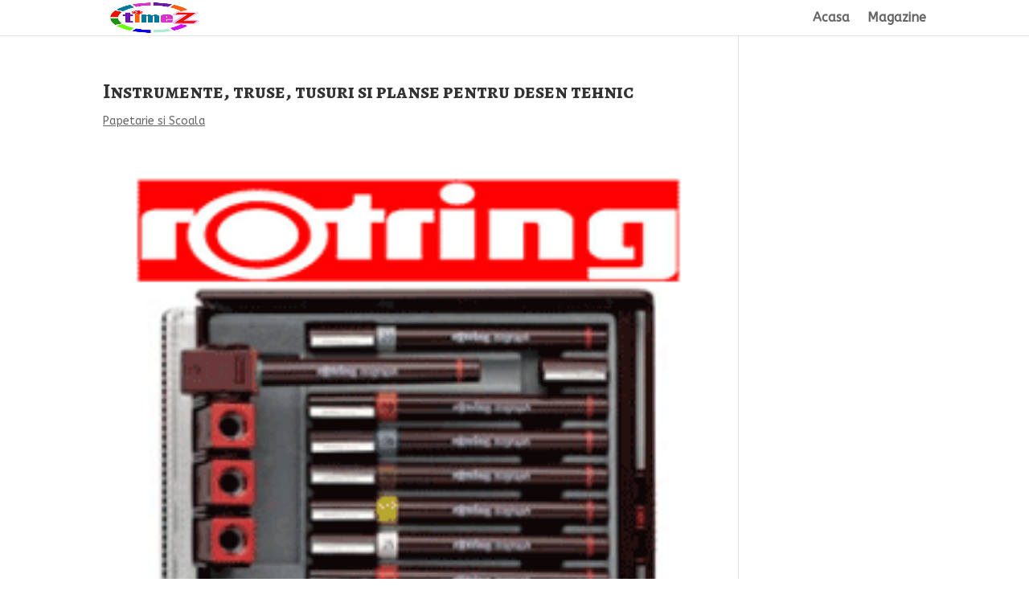

--- FILE ---
content_type: text/html; charset=UTF-8
request_url: https://timez.ro/instrumente-truse-tusuri-si-planse-pentru-desen-tehnic/
body_size: 11422
content:
<!DOCTYPE html><html dir="ltr" lang="ro-RO" prefix="og: https://ogp.me/ns#"><head><meta charset="UTF-8" /><link rel="preconnect" href="https://fonts.gstatic.com/" crossorigin /><meta http-equiv="X-UA-Compatible" content="IE=edge"><link rel="pingback" href="https://timez.ro/xmlrpc.php" /><title>Instrumente, truse, tusuri si planse pentru desen tehnic | TimeZ.ro</title><meta name="description" content="Pentru cei ce cauta diverse instrumente, truse sau chiar planse pentru desenul tehnic, depozitul de papetarie va propune o gama variata, profesionala si de calitate de unelte cu care veti putea transpune pe hartie gandurile dvs. ingineresti. Instrumente pentru desen tehnic recomandate pentru arhitecti, designeri, graficieni sau studenti." /><meta name="robots" content="max-image-preview:large" /><meta name="author" content="Shopping-Time"/><link rel="canonical" href="https://timez.ro/instrumente-truse-tusuri-si-planse-pentru-desen-tehnic/" /><meta name="generator" content="All in One SEO (AIOSEO) 4.9.3" /><meta property="og:locale" content="ro_RO" /><meta property="og:site_name" content="TimeZ.ro | Review-uri si Pareri relevante." /><meta property="og:type" content="article" /><meta property="og:title" content="Instrumente, truse, tusuri si planse pentru desen tehnic | TimeZ.ro" /><meta property="og:description" content="Pentru cei ce cauta diverse instrumente, truse sau chiar planse pentru desenul tehnic, depozitul de papetarie va propune o gama variata, profesionala si de calitate de unelte cu care veti putea transpune pe hartie gandurile dvs. ingineresti. Instrumente pentru desen tehnic recomandate pentru arhitecti, designeri, graficieni sau studenti." /><meta property="og:url" content="https://timez.ro/instrumente-truse-tusuri-si-planse-pentru-desen-tehnic/" /><meta property="article:published_time" content="2014-03-20T19:52:33+00:00" /><meta property="article:modified_time" content="2014-08-08T06:20:09+00:00" /><meta name="twitter:card" content="summary" /><meta name="twitter:title" content="Instrumente, truse, tusuri si planse pentru desen tehnic | TimeZ.ro" /><meta name="twitter:description" content="Pentru cei ce cauta diverse instrumente, truse sau chiar planse pentru desenul tehnic, depozitul de papetarie va propune o gama variata, profesionala si de calitate de unelte cu care veti putea transpune pe hartie gandurile dvs. ingineresti. Instrumente pentru desen tehnic recomandate pentru arhitecti, designeri, graficieni sau studenti." /> <script type="text/javascript" id="google_gtagjs-js-consent-mode-data-layer" src="[data-uri]" defer></script> <link rel='dns-prefetch' href='//www.googletagmanager.com' /><link rel='dns-prefetch' href='//fonts.googleapis.com' /><link rel='dns-prefetch' href='//pagead2.googlesyndication.com' /><link rel="alternate" type="application/rss+xml" title="TimeZ.ro &raquo; Flux" href="https://timez.ro/feed/" /><link rel="alternate" type="application/rss+xml" title="TimeZ.ro &raquo; Flux comentarii" href="https://timez.ro/comments/feed/" /><link rel="alternate" type="application/rss+xml" title="Flux comentarii TimeZ.ro &raquo; Instrumente, truse, tusuri si planse pentru desen tehnic" href="https://timez.ro/instrumente-truse-tusuri-si-planse-pentru-desen-tehnic/feed/" /><link rel="alternate" title="oEmbed (JSON)" type="application/json+oembed" href="https://timez.ro/wp-json/oembed/1.0/embed?url=https%3A%2F%2Ftimez.ro%2Finstrumente-truse-tusuri-si-planse-pentru-desen-tehnic%2F" /><link rel="alternate" title="oEmbed (XML)" type="text/xml+oembed" href="https://timez.ro/wp-json/oembed/1.0/embed?url=https%3A%2F%2Ftimez.ro%2Finstrumente-truse-tusuri-si-planse-pentru-desen-tehnic%2F&#038;format=xml" /><meta content="Divi v.4.9.3" name="generator"/> <script src="[data-uri]" defer></script><script data-optimized="1" src="https://timez.ro/wp-content/plugins/litespeed-cache/assets/js/webfontloader.min.js" defer></script><link data-optimized="2" rel="stylesheet" href="https://timez.ro/wp-content/litespeed/css/c8a7fe81360ab75c248cf0e9145720a7.css?ver=5c9a1" /> <script type="text/javascript" src="https://timez.ro/wp-includes/js/jquery/jquery.min.js" id="jquery-core-js"></script> 
 <script type="text/javascript" src="https://www.googletagmanager.com/gtag/js?id=GT-5DDGMP4" id="google_gtagjs-js" defer data-deferred="1"></script> <script type="text/javascript" id="google_gtagjs-js-after" src="[data-uri]" defer></script> <link rel="https://api.w.org/" href="https://timez.ro/wp-json/" /><link rel="alternate" title="JSON" type="application/json" href="https://timez.ro/wp-json/wp/v2/posts/46497" /><meta name="generator" content="Site Kit by Google 1.171.0" /><link rel="alternate" type="text/html" media="only screen and (max-width: 640px)" href="https://timez.ro/instrumente-truse-tusuri-si-planse-pentru-desen-tehnic/?amp=1"><meta name="viewport" content="width=device-width, initial-scale=1.0, maximum-scale=1.0, user-scalable=0" /><link rel="preload" href="https://timez.ro/wp-content/themes/Divi%201221/core/admin/fonts/modules.ttf" as="font" crossorigin="anonymous"><meta name="google-adsense-platform-account" content="ca-host-pub-2644536267352236"><meta name="google-adsense-platform-domain" content="sitekit.withgoogle.com"><link rel="amphtml" href="https://timez.ro/instrumente-truse-tusuri-si-planse-pentru-desen-tehnic/?amp=1">
 <script type="text/javascript" async="async" src="https://pagead2.googlesyndication.com/pagead/js/adsbygoogle.js?client=ca-pub-9552777959201543&amp;host=ca-host-pub-2644536267352236" crossorigin="anonymous"></script>  <script async src="https://pagead2.googlesyndication.com/pagead/js/adsbygoogle.js?client=ca-pub-9552777959201543" crossorigin="anonymous"></script><link rel="icon" href="https://timez.ro/wp-content/uploads/2015/01/TimeZ-Logo.png" sizes="32x32" /><link rel="icon" href="https://timez.ro/wp-content/uploads/2015/01/TimeZ-Logo.png" sizes="192x192" /><link rel="apple-touch-icon" href="https://timez.ro/wp-content/uploads/2015/01/TimeZ-Logo.png" /><meta name="msapplication-TileImage" content="https://timez.ro/wp-content/uploads/2015/01/TimeZ-Logo.png" /></head><body data-rsssl=1 class="wp-singular post-template-default single single-post postid-46497 single-format-standard wp-theme-Divi1221 et_pb_button_helper_class et_non_fixed_nav et_hide_nav et_primary_nav_dropdown_animation_expand et_secondary_nav_dropdown_animation_fade et_header_style_left et_pb_footer_columns4 et_cover_background et_pb_gutter osx et_pb_gutters2 et_smooth_scroll et_right_sidebar et_divi_theme et-db et_minified_js et_minified_css"><div id="page-container"><header id="main-header" data-height-onload="30"><div class="container clearfix et_menu_container"><div class="logo_container">
<span class="logo_helper"></span>
<a href="https://timez.ro/">
<img data-lazyloaded="1" data-placeholder-resp="120x120" src="[data-uri]" width="120" height="120" data-src="https://timez.ro/wp-content/uploads/2015/01/TimeZ-Logo.png" alt="TimeZ.ro" id="logo" data-height-percentage="100" />
</a></div><div id="et-top-navigation" data-height="30" data-fixed-height="40"><nav id="top-menu-nav"><ul id="top-menu" class="nav et_disable_top_tier"><li id="menu-item-73424" class="menu-item menu-item-type-custom menu-item-object-custom menu-item-home menu-item-73424"><a href="https://timez.ro/">Acasa</a></li><li id="menu-item-73423" class="menu-item menu-item-type-post_type menu-item-object-page menu-item-73423"><a href="https://timez.ro/director-magazine-online/">Magazine</a></li></ul></nav><div id="et_mobile_nav_menu"><div class="mobile_nav closed">
<span class="select_page">Selectează o Pagină</span>
<span class="mobile_menu_bar mobile_menu_bar_toggle"></span></div></div></div></div><div class="et_search_outer"><div class="container et_search_form_container"><form role="search" method="get" class="et-search-form" action="https://timez.ro/">
<input type="search" class="et-search-field" placeholder="Caută &hellip;" value="" name="s" title="Caută după:" /></form>
<span class="et_close_search_field"></span></div></div></header><div id="et-main-area"><div id="main-content"><div class="container"><div id="content-area" class="clearfix"><div id="left-area"><article id="post-46497" class="et_pb_post post-46497 post type-post status-publish format-standard has-post-thumbnail hentry category-papetarie tag-desen-tehnic tag-herlitz tag-papetarie-si-scoala tag-rotring"><div class="et_post_meta_wrapper"><h1 class="entry-title">Instrumente, truse, tusuri si planse pentru desen tehnic</h1><p class="post-meta"><a href="https://timez.ro/category/papetarie/" rel="category tag">Papetarie si Scoala</a></p><img data-lazyloaded="1" data-placeholder-resp="1080x675" src="[data-uri]" data-src="https://timez.ro/wp-content/uploads/2014/03/Trusa-pentru-desen-tehnic-rotring-isograph-profesionala-8-tocuri-set-pret-ieftin.png" alt="Trusa desen tehnic Rotring Isograph" class="" width="1080" height="675" /></div><div class="entry-content"><p style="text-align: justify;">Pentru cei ce cauta diverse instrumente, truse sau chiar planse pentru desenul tehnic, <strong><a title="Instrumente, planse si truse de desen tehnic" href="http://event.2parale.ro/events/click?ad_type=quicklink&amp;aff_code=ae92fb2ce&amp;unique=f8a99eac2&amp;redirect_to=http%253A%252F%252Fwww.dpap.ro%252Finstrumente%252Fdesen-tehnic-si-rigle.html%253Flimit%253D45" target="_blank">depozitul de papetarie</a></strong> va propune o gama variata, profesionala si de calitate de unelte cu care veti putea transpune pe hartie gandurile dvs. ingineresti. Instrumente pentru desen tehnic recomandate pentru arhitecti, designeri, graficieni sau studenti.</p><p style="text-align: center;">Trusa <strong>compas pentru desen tehnic</strong> de 5 piese de la Herlitz, conţine: compas metalic, rezerve mine creion, braţ de extensie, compas metalic cu trasor, vârf metalic, în cutie suspendabilă.<span id="more-46497"></span></p><div id="attachment_46499" style="width: 260px" class="wp-caption aligncenter"><a title="Trusa desen tehnic compas Herlitz" href="http://event.2parale.ro/events/click?ad_type=product_store&amp;aff_code=ae92fb2ce&amp;campaign_unique=f8a99eac2&amp;unique=a3e240351" target="_blank"><img data-lazyloaded="1" data-placeholder-resp="250x250" src="[data-uri]" fetchpriority="high" decoding="async" aria-describedby="caption-attachment-46499" class="size-full wp-image-46499 " title="Trusa desen tehnic compas Herlitz" data-src="https://timez.ro/wp-content/uploads/2014/03/trusa-compas-herlitz-5-piese-profesionale-desen-tehnic.png" alt="Trusa desen tehnic compas Herlitz" width="250" height="250" data-srcset="https://timez.ro/wp-content/uploads/2014/03/trusa-compas-herlitz-5-piese-profesionale-desen-tehnic.png 250w, https://timez.ro/wp-content/uploads/2014/03/trusa-compas-herlitz-5-piese-profesionale-desen-tehnic-150x150.png 150w" data-sizes="(max-width: 250px) 100vw, 250px" /></a><p id="caption-attachment-46499" class="wp-caption-text"><a title="Trusa desen tehnic compas Herlitz" href="http://event.2parale.ro/events/click?ad_type=product_store&amp;aff_code=ae92fb2ce&amp;campaign_unique=f8a99eac2&amp;unique=a3e240351" target="_blank">Trusa desen tehnic compas Herlitz</a></p></div><p>&nbsp;</p><p style="text-align: center;">Trusa <strong>compas pentru desen tehnic</strong> de 7 piese de la Herlitz. Conţine: compas metalic, compas cerc, rezeve mine creion, braţ de extensie, compas metalic cu trasor, vârf metalic.</p><div id="attachment_46500" style="width: 260px" class="wp-caption aligncenter"><a title="Trusa desen tehnic compas, 7 piese Herlitz" href="http://event.2parale.ro/events/click?ad_type=product_store&amp;aff_code=ae92fb2ce&amp;campaign_unique=f8a99eac2&amp;unique=4c6b8f27e" target="_blank"><img data-lazyloaded="1" data-placeholder-resp="250x250" src="[data-uri]" decoding="async" aria-describedby="caption-attachment-46500" class=" wp-image-46500  " title="Trusa desen tehnic compas, 7 piese Herlitz" data-src="https://timez.ro/wp-content/uploads/2014/03/trusa-compas-herlitz-7-piese-profesionale-pentru-desen-tehnic.png" alt="Trusa desen tehnic compas, 7 piese Herlitz" width="250" height="250" data-srcset="https://timez.ro/wp-content/uploads/2014/03/trusa-compas-herlitz-7-piese-profesionale-pentru-desen-tehnic.png 260w, https://timez.ro/wp-content/uploads/2014/03/trusa-compas-herlitz-7-piese-profesionale-pentru-desen-tehnic-150x150.png 150w" data-sizes="(max-width: 250px) 100vw, 250px" /></a><p id="caption-attachment-46500" class="wp-caption-text"><a title="Trusa desen tehnic compas, 7 piese Herlitz" href="http://event.2parale.ro/events/click?ad_type=product_store&amp;aff_code=ae92fb2ce&amp;campaign_unique=f8a99eac2&amp;unique=4c6b8f27e" target="_blank">Trusa desen tehnic compas, 7 piese Herlitz</a></p></div><p>&nbsp;</p><p style="text-align: center;">Trusa <strong>compas pentru desen tehnic</strong> de 9 piese de la Herlitz. Contine: Compas Herlitz, compas cu acţiune dublă, separatoare, braţ de extensie, braţ pentru trasare, în cutie suspendabilă.</p><div id="attachment_46501" style="width: 260px" class="wp-caption aligncenter"><a title="Trusă compas desen tehnic de 9 piese Herlitz" href="http://event.2parale.ro/events/click?ad_type=product_store&amp;aff_code=ae92fb2ce&amp;campaign_unique=f8a99eac2&amp;unique=dd975c02a" target="_blank"><img data-lazyloaded="1" data-placeholder-resp="250x250" src="[data-uri]" decoding="async" aria-describedby="caption-attachment-46501" class="size-full wp-image-46501 " title="Trusă compas desen tehnic de 9 piese Herlitz" data-src="https://timez.ro/wp-content/uploads/2014/03/trusa-compas-herlitz-9-piese-profesionale-pentru-desen-tehnic.png" alt="Trusă compas desen tehnic de 9 piese Herlitz" width="250" height="250" data-srcset="https://timez.ro/wp-content/uploads/2014/03/trusa-compas-herlitz-9-piese-profesionale-pentru-desen-tehnic.png 250w, https://timez.ro/wp-content/uploads/2014/03/trusa-compas-herlitz-9-piese-profesionale-pentru-desen-tehnic-150x150.png 150w" data-sizes="(max-width: 250px) 100vw, 250px" /></a><p id="caption-attachment-46501" class="wp-caption-text"><a title="Trusă compas desen tehnic 9 piese Herlitz" href="http://event.2parale.ro/events/click?ad_type=product_store&amp;aff_code=ae92fb2ce&amp;campaign_unique=f8a99eac2&amp;unique=dd975c02a" target="_blank">Trusă compas desen tehnic 9 piese Herlitz</a></p></div><p>&nbsp;</p><p style="text-align: center;"><strong>Trusa desen tehnic Rotring Isograph</strong>, 3 tocuri/set, (0.20mm, 0.30mm, 0.50mm). Setul mai include 1 creion mecanic (0.5mm), 1 set de mine pt. creion, 1 radiera, 1 adaptor pt. compas, 1 tus negru (23ml). Set desen tehnic Rotring Isograph recomandat pentru: arhitecti, designeri, graficieni, studenti.</p><div class="quads-location quads-ad1" id="quads-ad1" style="float:none;margin:0px 0 0px 0;text-align:center;"></div><div id="attachment_46503" style="width: 260px" class="wp-caption aligncenter"><a title="Trusa pentru desen tehnic Rotring Isograph" href="http://event.2parale.ro/events/click?ad_type=product_store&amp;aff_code=ae92fb2ce&amp;campaign_unique=f8a99eac2&amp;unique=696903b27" target="_blank"><img data-lazyloaded="1" data-placeholder-resp="250x250" src="[data-uri]" decoding="async" aria-describedby="caption-attachment-46503" class="size-full wp-image-46503 " title="Trusa pentru desen tehnic Rotring Isograph" data-src="https://timez.ro/wp-content/uploads/2014/03/Trusa-pentru-desen-tehnic-rotring-isograph-profesionala-3-tocuri.png" alt="Trusa pentru desen tehnic Rotring Isograph" width="250" height="250" data-srcset="https://timez.ro/wp-content/uploads/2014/03/Trusa-pentru-desen-tehnic-rotring-isograph-profesionala-3-tocuri.png 250w, https://timez.ro/wp-content/uploads/2014/03/Trusa-pentru-desen-tehnic-rotring-isograph-profesionala-3-tocuri-150x150.png 150w" data-sizes="(max-width: 250px) 100vw, 250px" /></a><p id="caption-attachment-46503" class="wp-caption-text"><a title="Trusa pentru desen tehnic Rotring Isograph" href="http://event.2parale.ro/events/click?ad_type=product_store&amp;aff_code=ae92fb2ce&amp;campaign_unique=f8a99eac2&amp;unique=696903b27" target="_blank">Trusa pentru desen tehnic Rotring Isograph</a></p></div><p>&nbsp;</p><p style="text-align: center;"><strong>Trusa desen tehnic Rotring Isograph</strong>, 8 tocuri/set, (0.18mm, 0.25mm, 0.35mm, 0.5mm, 0.7mm, 1.0mm, 1.4mm, 2.0mm). Setul mai include 1 adaptor pt. compas, 1 suport mobil pt. tocuri, 1 tus negru (23ml). Recomandat pt.: arhitecti, designeri, graficieni, studenti.</p><div id="attachment_46504" style="width: 260px" class="wp-caption aligncenter"><a title="Trusa desen tehnic Rotring Isograph" href="http://event.2parale.ro/events/click?ad_type=product_store&amp;aff_code=ae92fb2ce&amp;campaign_unique=f8a99eac2&amp;unique=059455bb4" target="_blank"><img data-lazyloaded="1" data-placeholder-resp="250x250" src="[data-uri]" decoding="async" aria-describedby="caption-attachment-46504" class="size-full wp-image-46504 " title="Trusa desen tehnic Rotring Isograph" data-src="https://timez.ro/wp-content/uploads/2014/03/Trusa-pentru-desen-tehnic-rotring-isograph-profesionala-8-tocuri-set-pret-ieftin.png" alt="Trusa desen tehnic Rotring Isograph" width="250" height="250" data-srcset="https://timez.ro/wp-content/uploads/2014/03/Trusa-pentru-desen-tehnic-rotring-isograph-profesionala-8-tocuri-set-pret-ieftin.png 250w, https://timez.ro/wp-content/uploads/2014/03/Trusa-pentru-desen-tehnic-rotring-isograph-profesionala-8-tocuri-set-pret-ieftin-150x150.png 150w" data-sizes="(max-width: 250px) 100vw, 250px" /></a><p id="caption-attachment-46504" class="wp-caption-text"><a title="Trusa set 8 desen tehnic Rotring Isograph" href="http://event.2parale.ro/events/click?ad_type=product_store&amp;aff_code=ae92fb2ce&amp;campaign_unique=f8a99eac2&amp;unique=059455bb4" target="_blank">Trusa set 8 desen tehnic Rotring Isograph</a></p></div><p>&nbsp;</p><p style="text-align: center;"><strong>Plansa de birou pentru desen tehnic</strong>, marime A3,<strong> Staedtler Mars</strong> cu brat mobil cu rigla dubla. Plansa prezinta un sistem de blocare pentru o pozitionare exacta pe sina, o sina dubla pt. o utilizare cat mai facila a bratului mobil, indicator color ce indica daca bratul este blocat sau nu. Plansa A3 pentru desen tehnic este realizata din plastic foarte rezistent, prevazut cu sistem anti-alunecare.</p><div id="attachment_46505" style="width: 260px" class="wp-caption aligncenter"><a title="Plansa desen tehnic A3 Staedtler Mars" href="http://event.2parale.ro/events/click?ad_type=product_store&amp;aff_code=ae92fb2ce&amp;campaign_unique=f8a99eac2&amp;unique=fbdacd392" target="_blank"><img data-lazyloaded="1" data-placeholder-resp="250x250" src="[data-uri]" decoding="async" aria-describedby="caption-attachment-46505" class="size-full wp-image-46505 " title="Plansa desen tehnic A3 Staedtler Mars" data-src="https://timez.ro/wp-content/uploads/2014/03/plansa-desen-tehnic-a3-staedtler-mars-de-birou.png" alt="Plansa desen tehnic A3 Staedtler Mars" width="250" height="250" data-srcset="https://timez.ro/wp-content/uploads/2014/03/plansa-desen-tehnic-a3-staedtler-mars-de-birou.png 250w, https://timez.ro/wp-content/uploads/2014/03/plansa-desen-tehnic-a3-staedtler-mars-de-birou-150x150.png 150w" data-sizes="(max-width: 250px) 100vw, 250px" /></a><p id="caption-attachment-46505" class="wp-caption-text"><a title="Plansa desen tehnic A3 Staedtler Mars" href="http://event.2parale.ro/events/click?ad_type=product_store&amp;aff_code=ae92fb2ce&amp;campaign_unique=f8a99eac2&amp;unique=fbdacd392" target="_blank">Plansa desen tehnic A3 Staedtler Mars</a></p></div><p>&nbsp;</p><p style="text-align: center;"><strong>Variometru pentru plansa de desen tehnic,</strong> STAEDTLER Mars, foarte usor de utilizat cu buton &#8221;Stop and go&#8221; pentru stabilirea unghiului dorit. Prezinta 2 rigle transparente inscriptionate pe ambele parti si stabilire automata la intervale de 15°.</p><div id="attachment_46507" style="width: 260px" class="wp-caption aligncenter"><a title="Variometru plansa desen tehnic, STAEDTLER" href="http://event.2parale.ro/events/click?ad_type=product_store&amp;aff_code=ae92fb2ce&amp;campaign_unique=f8a99eac2&amp;unique=c5a61e74a" target="_blank"><img data-lazyloaded="1" data-placeholder-resp="250x250" src="[data-uri]" decoding="async" aria-describedby="caption-attachment-46507" class="size-full wp-image-46507 " title="Variometru plansa desen tehnic, STAEDTLER" data-src="https://timez.ro/wp-content/uploads/2014/03/Variometru-plansa-desen-tehnic-STAEDTLER.png" alt="Variometru plansa desen tehnic, STAEDTLER" width="250" height="250" data-srcset="https://timez.ro/wp-content/uploads/2014/03/Variometru-plansa-desen-tehnic-STAEDTLER.png 250w, https://timez.ro/wp-content/uploads/2014/03/Variometru-plansa-desen-tehnic-STAEDTLER-150x150.png 150w" data-sizes="(max-width: 250px) 100vw, 250px" /></a><p id="caption-attachment-46507" class="wp-caption-text"><a title="Variometru plansa desen tehnic Staedtler" href="http://event.2parale.ro/events/click?ad_type=product_store&amp;aff_code=ae92fb2ce&amp;campaign_unique=f8a99eac2&amp;unique=c5a61e74a" target="_blank">Variometru plansa desen tehnic Staedtler</a></p></div><p>&nbsp;</p><p style="text-align: justify;">Vei regasi la <strong><a title="Instrumente, planse si truse de desen tehnic" href="http://event.2parale.ro/events/click?ad_type=quicklink&amp;aff_code=ae92fb2ce&amp;unique=f8a99eac2&amp;redirect_to=http%253A%252F%252Fwww.dpap.ro%252Finstrumente%252Fdesen-tehnic-si-rigle.html%253Flimit%253D45" target="_blank">depozitul de papetarie</a> </strong>si tusuri Rotring pentru trasarea desenelor tehnice, de culoare neagra sau colorate,  trasarea desenelor in duplicat, elaborarea desenelor executate in tente, trasarea umbrelor in desenul arhitectual, tusuri colorate pentru diagrame, a grafice, a schemelor etc</div><div class="et_post_meta_wrapper"><p class="has-text-align-center has-background" style="background-color:#f8cbf357"><strong>Discount-uri serioase la electronice si electrocasnice.</strong> <strong><a href="https://l.profitshare.ro/l/12319685" target="_blank" rel="noopener nofollow" title="OFERTA RESIGILATE">RESIGILATE</a></strong>!</p></div></article></div><div id="sidebar"><div id="block-4" class="et_pb_widget widget_block"></div></div></div></div></div><span class="et_pb_scroll_top et-pb-icon"></span><footer id="main-footer"><div id="footer-bottom"><div class="container clearfix"></div></div></footer></div></div>  <script type="speculationrules">{"prefetch":[{"source":"document","where":{"and":[{"href_matches":"/*"},{"not":{"href_matches":["/wp-*.php","/wp-admin/*","/wp-content/uploads/*","/wp-content/*","/wp-content/plugins/*","/wp-content/themes/Divi%201221/*","/*\\?(.+)"]}},{"not":{"selector_matches":"a[rel~=\"nofollow\"]"}},{"not":{"selector_matches":".no-prefetch, .no-prefetch a"}}]},"eagerness":"conservative"}]}</script> <script type="application/ld+json" class="saswp-schema-markup-output">[{
    "@context": "https://schema.org/",
    "@type": "Product",
    "@id": "https://timez.ro/instrumente-truse-tusuri-si-planse-pentru-desen-tehnic/#Product",
    "aggregateRating": {
        "@type": "AggregateRating",
        "reviewCount": 1,
        "ratingValue": 5
    },
    "review": [
        {
            "@type": "Review",
            "author": {
                "@type": "Person",
                "name": "TimeZ"
            },
            "datePublished": "",
            "description": "",
            "reviewRating": {
                "@type": "Rating",
                "bestRating": 5,
                "ratingValue": "5",
                "worstRating": 1
            }
        }
    ],
    "name": "Instrumente, truse, tusuri si planse pentru desen tehnic",
    "description": "Pentru cei ce cauta diverse instrumente, truse sau chiar planse pentru desenul tehnic, depozitul de papetarie va propune o gama variata, profesionala si de calitate de unelte cu care veti putea transpune pe hartie gandurile dvs. ingineresti. Instrumente pentru desen tehnic recomandate pentru arhitecti, designeri, graficieni sau studenti.",
    "image": {
        "@type": "ImageObject",
        "url": "https://timez.ro/wp-content/uploads/2014/03/Trusa-pentru-desen-tehnic-rotring-isograph-profesionala-8-tocuri-set-pret-ieftin.png",
        "width": 250,
        "height": 250
    }
},

{
    "@context": "https://schema.org/",
    "@graph": [
        {
            "@type": "Person",
            "@id": "https://timez.ro#Person",
            "name": "Shopping-Time",
            "jobTitle": "",
            "url": "https://timez.ro",
            "sameAs": [],
            "image": {
                "@type": "ImageObject",
                "url": "https://timez.ro/wp-content/uploads/2023/11/Recenzii-Pareri-Preturi-Opinii-si-Sfaturi-de-cumparaturi.jpg",
                "width": "1619",
                "height": "650"
            },
            "telephone": ""
        },
        {
            "@type": "WebSite",
            "@id": "https://timez.ro#website",
            "headline": "TimeZ.ro",
            "name": "TimeZ.ro",
            "description": "Review-uri si Pareri relevante.",
            "url": "https://timez.ro",
            "potentialAction": {
                "@type": "SearchAction",
                "target": "https://timez.ro?s={search_term_string}",
                "query-input": "required name=search_term_string"
            },
            "publisher": {
                "@id": "https://timez.ro#Person"
            }
        },
        {
            "@context": "https://schema.org/",
            "@type": "WebPage",
            "@id": "https://timez.ro/instrumente-truse-tusuri-si-planse-pentru-desen-tehnic/#webpage",
            "name": "Instrumente, truse, tusuri si planse pentru desen tehnic",
            "url": "https://timez.ro/instrumente-truse-tusuri-si-planse-pentru-desen-tehnic/",
            "lastReviewed": "2014-08-08T09:20:09+03:00",
            "dateCreated": "2014-03-20T21:52:33+02:00",
            "inLanguage": "ro-RO",
            "description": "Pentru cei ce cauta diverse instrumente, truse sau chiar planse pentru desenul tehnic, depozitul de papetarie va propune o gama variata, profesionala si de calitate de unelte cu care veti putea transpune pe hartie gandurile dvs. ingineresti. Instrumente pentru desen tehnic recomandate pentru arhitecti, designeri, graficieni sau studenti.",
            "keywords": "desen tehnic, Herlitz, papetarie si scoala, rotring, ",
            "reviewedBy": {
                "@type": "Organization",
                "name": "TimeZ.ro",
                "url": "https://timez.ro",
                "logo": {
                    "@type": "ImageObject",
                    "url": "https://timez.ro/wp-content/uploads/2015/01/TimeZ-Logo.png",
                    "width": 120,
                    "height": 120
                }
            },
            "publisher": {
                "@type": "Organization",
                "name": "TimeZ.ro",
                "url": "https://timez.ro",
                "logo": {
                    "@type": "ImageObject",
                    "url": "https://timez.ro/wp-content/uploads/2015/01/TimeZ-Logo.png",
                    "width": 120,
                    "height": 120
                }
            },
            "primaryImageOfPage": {
                "@id": "https://timez.ro/instrumente-truse-tusuri-si-planse-pentru-desen-tehnic/#primaryimage"
            },
            "isPartOf": {
                "@id": "https://timez.ro#website"
            },
            "breadcrumb": {
                "@id": "https://timez.ro/instrumente-truse-tusuri-si-planse-pentru-desen-tehnic/#breadcrumb"
            }
        },
        {
            "@type": "BreadcrumbList",
            "@id": "https://timez.ro/instrumente-truse-tusuri-si-planse-pentru-desen-tehnic/#breadcrumb",
            "itemListElement": [
                {
                    "@type": "ListItem",
                    "position": 1,
                    "item": {
                        "@id": "https://timez.ro",
                        "name": "TimeZ.ro"
                    }
                },
                {
                    "@type": "ListItem",
                    "position": 2,
                    "item": {
                        "@id": "https://timez.ro/category/papetarie/",
                        "name": "Papetarie si Scoala"
                    }
                },
                {
                    "@type": "ListItem",
                    "position": 3,
                    "item": {
                        "@id": "https://timez.ro/instrumente-truse-tusuri-si-planse-pentru-desen-tehnic/",
                        "name": "Instrumente, truse, tusuri si planse pentru desen tehnic"
                    }
                }
            ]
        },
        {
            "@type": "NewsArticle",
            "@id": "https://timez.ro/instrumente-truse-tusuri-si-planse-pentru-desen-tehnic/#newsarticle",
            "url": "",
            "headline": "Instrumente, truse, tusuri si planse pentru desen tehnic",
            "mainEntityOfPage": "https://timez.ro/instrumente-truse-tusuri-si-planse-pentru-desen-tehnic/#webpage",
            "datePublished": "2014-03-20T21:52:33+02:00",
            "dateModified": "2014-08-08T09:20:09+03:00",
            "description": "Pentru cei ce cauta diverse instrumente, truse sau chiar planse pentru desenul tehnic, depozitul de papetarie va propune o gama variata, profesionala si de calitate de unelte cu care veti putea transpune pe hartie gandurile dvs. ingineresti. Instrumente pentru desen tehnic recomandate pentru arhitecti, designeri, graficieni sau studenti.",
            "articleSection": "Papetarie si Scoala",
            "articleBody": "Pentru cei ce cauta diverse instrumente, truse sau chiar planse pentru desenul tehnic, depozitul de papetarie va propune o gama variata, profesionala si de calitate de unelte cu care veti putea transpune pe hartie gandurile dvs. ingineresti. Instrumente pentru desen tehnic recomandate pentru arhitecti, designeri, graficieni sau studenti.  Trusa compas pentru desen tehnic de 5 piese de la Herlitz, conţine: compas metalic, rezerve mine creion, braţ de extensie, compas metalic cu trasor, vârf metalic, în cutie suspendabilă.       Trusa desen tehnic compas Herlitz    &nbsp;  Trusa compas pentru desen tehnic de 7 piese de la Herlitz. Conţine: compas metalic, compas cerc, rezeve mine creion, braţ de extensie, compas metalic cu trasor, vârf metalic.       Trusa desen tehnic compas, 7 piese Herlitz    &nbsp;  Trusa compas pentru desen tehnic de 9 piese de la Herlitz. Contine: Compas Herlitz, compas cu acţiune dublă, separatoare, braţ de extensie, braţ pentru trasare, în cutie suspendabilă.       Trusă compas desen tehnic 9 piese Herlitz    &nbsp;  Trusa desen tehnic Rotring Isograph, 3 tocuri/set, (0.20mm, 0.30mm, 0.50mm). Setul mai include 1 creion mecanic (0.5mm), 1 set de mine pt. creion, 1 radiera, 1 adaptor pt. compas, 1 tus negru (23ml). Set desen tehnic Rotring Isograph recomandat pentru: arhitecti, designeri, graficieni, studenti.       Trusa pentru desen tehnic Rotring Isograph    &nbsp;  Trusa desen tehnic Rotring Isograph, 8 tocuri/set, (0.18mm, 0.25mm, 0.35mm, 0.5mm, 0.7mm, 1.0mm, 1.4mm, 2.0mm). Setul mai include 1 adaptor pt. compas, 1 suport mobil pt. tocuri, 1 tus negru (23ml). Recomandat pt.: arhitecti, designeri, graficieni, studenti.       Trusa set 8 desen tehnic Rotring Isograph    &nbsp;  Plansa de birou pentru desen tehnic, marime A3, Staedtler Mars cu brat mobil cu rigla dubla. Plansa prezinta un sistem de blocare pentru o pozitionare exacta pe sina, o sina dubla pt. o utilizare cat mai facila a bratului mobil, indicator color ce indica daca bratul este blocat sau nu. Plansa A3 pentru desen tehnic este realizata din plastic foarte rezistent, prevazut cu sistem anti-alunecare.       Plansa desen tehnic A3 Staedtler Mars    &nbsp;  Variometru pentru plansa de desen tehnic, STAEDTLER Mars, foarte usor de utilizat cu buton ''Stop and go'' pentru stabilirea unghiului dorit. Prezinta 2 rigle transparente inscriptionate pe ambele parti si stabilire automata la intervale de 15°.       Variometru plansa desen tehnic Staedtler    &nbsp;  Vei regasi la depozitul de papetarie si tusuri Rotring pentru trasarea desenelor tehnice, de culoare neagra sau colorate,  trasarea desenelor in duplicat, elaborarea desenelor executate in tente, trasarea umbrelor in desenul arhitectual, tusuri colorate pentru diagrame, a grafice, a schemelor etc",
            "keywords": [
                "desen tehnic",
                " Herlitz",
                " papetarie si scoala",
                " rotring",
                " "
            ],
            "name": "Instrumente, truse, tusuri si planse pentru desen tehnic",
            "thumbnailUrl": "https://timez.ro/wp-content/uploads/2014/03/Trusa-pentru-desen-tehnic-rotring-isograph-profesionala-8-tocuri-set-pret-ieftin-150x150.png",
            "wordCount": "401",
            "timeRequired": "PT1M46S",
            "author": {
                "@type": "Person",
                "name": "Shopping-Time",
                "description": "Portal de shopping si reduceri de pret la imbracaminte, incaltaminte, electronice, jucarii, carti, rechizite si articole pentru casa.",
                "url": "https://timez.ro/author/timez/",
                "sameAs": []
            },
            "editor": {
                "@type": "Person",
                "name": "Shopping-Time",
                "description": "Portal de shopping si reduceri de pret la imbracaminte, incaltaminte, electronice, jucarii, carti, rechizite si articole pentru casa.",
                "url": "https://timez.ro/author/timez/",
                "sameAs": []
            },
            "publisher": {
                "@type": "Organization",
                "name": "TimeZ.ro",
                "url": "https://timez.ro",
                "logo": {
                    "@type": "ImageObject",
                    "url": "https://timez.ro/wp-content/uploads/2015/01/TimeZ-Logo.png",
                    "width": 120,
                    "height": 120
                }
            },
            "image": {
                "@type": "ImageObject",
                "url": "https://timez.ro/wp-content/uploads/2014/03/Trusa-pentru-desen-tehnic-rotring-isograph-profesionala-8-tocuri-set-pret-ieftin.png",
                "width": 250,
                "height": 250
            },
            "isPartOf": {
                "@id": "https://timez.ro/instrumente-truse-tusuri-si-planse-pentru-desen-tehnic/#webpage"
            }
        }
    ]
},

{
    "@context": "https://schema.org/",
    "@graph": [
        {
            "@type": "Person",
            "@id": "https://timez.ro#Person",
            "name": "Shopping-Time",
            "jobTitle": "",
            "url": "https://timez.ro",
            "sameAs": [],
            "image": {
                "@type": "ImageObject",
                "url": "https://timez.ro/wp-content/uploads/2023/11/Recenzii-Pareri-Preturi-Opinii-si-Sfaturi-de-cumparaturi.jpg",
                "width": "1619",
                "height": "650"
            },
            "telephone": ""
        },
        {
            "@type": "WebSite",
            "@id": "https://timez.ro#website",
            "headline": "TimeZ.ro",
            "name": "TimeZ.ro",
            "description": "Review-uri si Pareri relevante.",
            "url": "https://timez.ro",
            "potentialAction": {
                "@type": "SearchAction",
                "target": "https://timez.ro?s={search_term_string}",
                "query-input": "required name=search_term_string"
            },
            "publisher": {
                "@id": "https://timez.ro#Person"
            }
        },
        {
            "@context": "https://schema.org/",
            "@type": "WebPage",
            "@id": "https://timez.ro/instrumente-truse-tusuri-si-planse-pentru-desen-tehnic/#webpage",
            "name": "Instrumente, truse, tusuri si planse pentru desen tehnic",
            "url": "https://timez.ro/instrumente-truse-tusuri-si-planse-pentru-desen-tehnic/",
            "lastReviewed": "2014-08-08T09:20:09+03:00",
            "dateCreated": "2014-03-20T21:52:33+02:00",
            "inLanguage": "ro-RO",
            "description": "Pentru cei ce cauta diverse instrumente, truse sau chiar planse pentru desenul tehnic, depozitul de papetarie va propune o gama variata, profesionala si de calitate de unelte cu care veti putea transpune pe hartie gandurile dvs. ingineresti. Instrumente pentru desen tehnic recomandate pentru arhitecti, designeri, graficieni sau studenti.",
            "keywords": "desen tehnic, Herlitz, papetarie si scoala, rotring, ",
            "reviewedBy": {
                "@type": "Organization",
                "name": "TimeZ.ro",
                "url": "https://timez.ro",
                "logo": {
                    "@type": "ImageObject",
                    "url": "https://timez.ro/wp-content/uploads/2015/01/TimeZ-Logo.png",
                    "width": 120,
                    "height": 120
                }
            },
            "publisher": {
                "@type": "Organization",
                "name": "TimeZ.ro",
                "url": "https://timez.ro",
                "logo": {
                    "@type": "ImageObject",
                    "url": "https://timez.ro/wp-content/uploads/2015/01/TimeZ-Logo.png",
                    "width": 120,
                    "height": 120
                }
            },
            "primaryImageOfPage": {
                "@id": "https://timez.ro/instrumente-truse-tusuri-si-planse-pentru-desen-tehnic/#primaryimage"
            },
            "isPartOf": {
                "@id": "https://timez.ro#website"
            },
            "breadcrumb": {
                "@id": "https://timez.ro/instrumente-truse-tusuri-si-planse-pentru-desen-tehnic/#breadcrumb"
            }
        },
        {
            "@type": "BreadcrumbList",
            "@id": "https://timez.ro/instrumente-truse-tusuri-si-planse-pentru-desen-tehnic/#breadcrumb",
            "itemListElement": [
                {
                    "@type": "ListItem",
                    "position": 1,
                    "item": {
                        "@id": "https://timez.ro",
                        "name": "TimeZ.ro"
                    }
                },
                {
                    "@type": "ListItem",
                    "position": 2,
                    "item": {
                        "@id": "https://timez.ro/category/papetarie/",
                        "name": "Papetarie si Scoala"
                    }
                },
                {
                    "@type": "ListItem",
                    "position": 3,
                    "item": {
                        "@id": "https://timez.ro/instrumente-truse-tusuri-si-planse-pentru-desen-tehnic/",
                        "name": "Instrumente, truse, tusuri si planse pentru desen tehnic"
                    }
                }
            ]
        },
        {
            "@type": "BlogPosting",
            "@id": "https://timez.ro/instrumente-truse-tusuri-si-planse-pentru-desen-tehnic/#BlogPosting",
            "url": "https://timez.ro/instrumente-truse-tusuri-si-planse-pentru-desen-tehnic/",
            "inLanguage": "ro-RO",
            "mainEntityOfPage": "https://timez.ro/instrumente-truse-tusuri-si-planse-pentru-desen-tehnic/#webpage",
            "headline": "Instrumente, truse, tusuri si planse pentru desen tehnic",
            "description": "Pentru cei ce cauta diverse instrumente, truse sau chiar planse pentru desenul tehnic, depozitul de papetarie va propune o gama variata, profesionala si de calitate de unelte cu care veti putea transpune pe hartie gandurile dvs. ingineresti. Instrumente pentru desen tehnic recomandate pentru arhitecti, designeri, graficieni sau studenti.",
            "articleBody": "Pentru cei ce cauta diverse instrumente, truse sau chiar planse pentru desenul tehnic, depozitul de papetarie va propune o gama variata, profesionala si de calitate de unelte cu care veti putea transpune pe hartie gandurile dvs. ingineresti. Instrumente pentru desen tehnic recomandate pentru arhitecti, designeri, graficieni sau studenti.\r\nTrusa compas pentru desen tehnic de 5 piese de la Herlitz, conţine: compas metalic, rezerve mine creion, braţ de extensie, compas metalic cu trasor, vârf metalic, în cutie suspendabilă.\r\n\r\n\r\n\r\n\r\n&nbsp;\r\nTrusa compas pentru desen tehnic de 7 piese de la Herlitz. Conţine: compas metalic, compas cerc, rezeve mine creion, braţ de extensie, compas metalic cu trasor, vârf metalic.\r\n\r\n\r\n\r\n\r\n&nbsp;\r\nTrusa compas pentru desen tehnic de 9 piese de la Herlitz. Contine: Compas Herlitz, compas cu acţiune dublă, separatoare, braţ de extensie, braţ pentru trasare, în cutie suspendabilă.\r\n\r\n\r\n\r\n\r\n&nbsp;\r\nTrusa desen tehnic Rotring Isograph, 3 tocuri/set, (0.20mm, 0.30mm, 0.50mm). Setul mai include 1 creion mecanic (0.5mm), 1 set de mine pt. creion, 1 radiera, 1 adaptor pt. compas, 1 tus negru (23ml). Set desen tehnic Rotring Isograph recomandat pentru: arhitecti, designeri, graficieni, studenti.\r\n\r\n\r\n\r\n\r\n&nbsp;\r\nTrusa desen tehnic Rotring Isograph, 8 tocuri/set, (0.18mm, 0.25mm, 0.35mm, 0.5mm, 0.7mm, 1.0mm, 1.4mm, 2.0mm). Setul mai include 1 adaptor pt. compas, 1 suport mobil pt. tocuri, 1 tus negru (23ml). Recomandat pt.: arhitecti, designeri, graficieni, studenti.\r\n\r\n\r\n\r\n\r\n&nbsp;\r\nPlansa de birou pentru desen tehnic, marime A3, Staedtler Mars cu brat mobil cu rigla dubla. Plansa prezinta un sistem de blocare pentru o pozitionare exacta pe sina, o sina dubla pt. o utilizare cat mai facila a bratului mobil, indicator color ce indica daca bratul este blocat sau nu. Plansa A3 pentru desen tehnic este realizata din plastic foarte rezistent, prevazut cu sistem anti-alunecare.\r\n\r\n\r\n\r\n\r\n&nbsp;\r\nVariometru pentru plansa de desen tehnic, STAEDTLER Mars, foarte usor de utilizat cu buton ''Stop and go'' pentru stabilirea unghiului dorit. Prezinta 2 rigle transparente inscriptionate pe ambele parti si stabilire automata la intervale de 15°.\r\n\r\n\r\n\r\n\r\n&nbsp;\r\nVei regasi la depozitul de papetarie si tusuri Rotring pentru trasarea desenelor tehnice, de culoare neagra sau colorate,  trasarea desenelor in duplicat, elaborarea desenelor executate in tente, trasarea umbrelor in desenul arhitectual, tusuri colorate pentru diagrame, a grafice, a schemelor etc",
            "keywords": "desen tehnic, Herlitz, papetarie si scoala, rotring, ",
            "datePublished": "2014-03-20T21:52:33+02:00",
            "dateModified": "2014-08-08T09:20:09+03:00",
            "author": {
                "@type": "Person",
                "name": "Shopping-Time",
                "description": "Portal de shopping si reduceri de pret la imbracaminte, incaltaminte, electronice, jucarii, carti, rechizite si articole pentru casa.",
                "url": "https://timez.ro/author/timez/",
                "sameAs": []
            },
            "editor": {
                "@type": "Person",
                "name": "Shopping-Time",
                "description": "Portal de shopping si reduceri de pret la imbracaminte, incaltaminte, electronice, jucarii, carti, rechizite si articole pentru casa.",
                "url": "https://timez.ro/author/timez/",
                "sameAs": []
            },
            "publisher": {
                "@type": "Organization",
                "name": "TimeZ.ro",
                "url": "https://timez.ro",
                "logo": {
                    "@type": "ImageObject",
                    "url": "https://timez.ro/wp-content/uploads/2015/01/TimeZ-Logo.png",
                    "width": 120,
                    "height": 120
                }
            },
            "name": "Instrumente, truse, tusuri si planse pentru desen tehnic",
            "image": {
                "@type": "ImageObject",
                "url": "https://timez.ro/wp-content/uploads/2014/03/Trusa-pentru-desen-tehnic-rotring-isograph-profesionala-8-tocuri-set-pret-ieftin.png",
                "width": 250,
                "height": 250
            },
            "isPartOf": {
                "@id": "https://timez.ro/instrumente-truse-tusuri-si-planse-pentru-desen-tehnic/#webpage"
            }
        }
    ]
},

{
    "@context": "https://schema.org/",
    "@graph": [
        {
            "@type": "Person",
            "@id": "https://timez.ro#Person",
            "name": "Shopping-Time",
            "jobTitle": "",
            "url": "https://timez.ro",
            "sameAs": [],
            "image": {
                "@type": "ImageObject",
                "url": "https://timez.ro/wp-content/uploads/2023/11/Recenzii-Pareri-Preturi-Opinii-si-Sfaturi-de-cumparaturi.jpg",
                "width": "1619",
                "height": "650"
            },
            "telephone": ""
        },
        {
            "@type": "WebSite",
            "@id": "https://timez.ro#website",
            "headline": "TimeZ.ro",
            "name": "TimeZ.ro",
            "description": "Review-uri si Pareri relevante.",
            "url": "https://timez.ro",
            "potentialAction": {
                "@type": "SearchAction",
                "target": "https://timez.ro?s={search_term_string}",
                "query-input": "required name=search_term_string"
            },
            "publisher": {
                "@id": "https://timez.ro#Person"
            }
        },
        {
            "@context": "https://schema.org/",
            "@type": "WebPage",
            "@id": "https://timez.ro/instrumente-truse-tusuri-si-planse-pentru-desen-tehnic/#webpage",
            "name": "Instrumente, truse, tusuri si planse pentru desen tehnic",
            "url": "https://timez.ro/instrumente-truse-tusuri-si-planse-pentru-desen-tehnic/",
            "lastReviewed": "2014-08-08T09:20:09+03:00",
            "dateCreated": "2014-03-20T21:52:33+02:00",
            "inLanguage": "ro-RO",
            "description": "Pentru cei ce cauta diverse instrumente, truse sau chiar planse pentru desenul tehnic, depozitul de papetarie va propune o gama variata, profesionala si de calitate de unelte cu care veti putea transpune pe hartie gandurile dvs. ingineresti. Instrumente pentru desen tehnic recomandate pentru arhitecti, designeri, graficieni sau studenti.",
            "keywords": "desen tehnic, Herlitz, papetarie si scoala, rotring, ",
            "reviewedBy": {
                "@type": "Organization",
                "name": "TimeZ.ro",
                "url": "https://timez.ro",
                "logo": {
                    "@type": "ImageObject",
                    "url": "https://timez.ro/wp-content/uploads/2015/01/TimeZ-Logo.png",
                    "width": 120,
                    "height": 120
                }
            },
            "publisher": {
                "@type": "Organization",
                "name": "TimeZ.ro",
                "url": "https://timez.ro",
                "logo": {
                    "@type": "ImageObject",
                    "url": "https://timez.ro/wp-content/uploads/2015/01/TimeZ-Logo.png",
                    "width": 120,
                    "height": 120
                }
            },
            "primaryImageOfPage": {
                "@id": "https://timez.ro/instrumente-truse-tusuri-si-planse-pentru-desen-tehnic/#primaryimage"
            },
            "isPartOf": {
                "@id": "https://timez.ro#website"
            },
            "breadcrumb": {
                "@id": "https://timez.ro/instrumente-truse-tusuri-si-planse-pentru-desen-tehnic/#breadcrumb"
            }
        },
        {
            "@type": "BreadcrumbList",
            "@id": "https://timez.ro/instrumente-truse-tusuri-si-planse-pentru-desen-tehnic/#breadcrumb",
            "itemListElement": [
                {
                    "@type": "ListItem",
                    "position": 1,
                    "item": {
                        "@id": "https://timez.ro",
                        "name": "TimeZ.ro"
                    }
                },
                {
                    "@type": "ListItem",
                    "position": 2,
                    "item": {
                        "@id": "https://timez.ro/category/papetarie/",
                        "name": "Papetarie si Scoala"
                    }
                },
                {
                    "@type": "ListItem",
                    "position": 3,
                    "item": {
                        "@id": "https://timez.ro/instrumente-truse-tusuri-si-planse-pentru-desen-tehnic/",
                        "name": "Instrumente, truse, tusuri si planse pentru desen tehnic"
                    }
                }
            ]
        },
        {
            "@type": "Article",
            "@id": "https://timez.ro/instrumente-truse-tusuri-si-planse-pentru-desen-tehnic/#Article",
            "url": "https://timez.ro/instrumente-truse-tusuri-si-planse-pentru-desen-tehnic/",
            "inLanguage": "ro-RO",
            "mainEntityOfPage": "https://timez.ro/instrumente-truse-tusuri-si-planse-pentru-desen-tehnic/#webpage",
            "headline": "Instrumente, truse, tusuri si planse pentru desen tehnic",
            "description": "Pentru cei ce cauta diverse instrumente, truse sau chiar planse pentru desenul tehnic, depozitul de papetarie va propune o gama variata, profesionala si de calitate de unelte cu care veti putea transpune pe hartie gandurile dvs. ingineresti. Instrumente pentru desen tehnic recomandate pentru arhitecti, designeri, graficieni sau studenti.",
            "articleBody": "Pentru cei ce cauta diverse instrumente, truse sau chiar planse pentru desenul tehnic, depozitul de papetarie va propune o gama variata, profesionala si de calitate de unelte cu care veti putea transpune pe hartie gandurile dvs. ingineresti. Instrumente pentru desen tehnic recomandate pentru arhitecti, designeri, graficieni sau studenti.  Trusa compas pentru desen tehnic de 5 piese de la Herlitz, conţine: compas metalic, rezerve mine creion, braţ de extensie, compas metalic cu trasor, vârf metalic, în cutie suspendabilă.       Trusa desen tehnic compas Herlitz    &nbsp;  Trusa compas pentru desen tehnic de 7 piese de la Herlitz. Conţine: compas metalic, compas cerc, rezeve mine creion, braţ de extensie, compas metalic cu trasor, vârf metalic.       Trusa desen tehnic compas, 7 piese Herlitz    &nbsp;  Trusa compas pentru desen tehnic de 9 piese de la Herlitz. Contine: Compas Herlitz, compas cu acţiune dublă, separatoare, braţ de extensie, braţ pentru trasare, în cutie suspendabilă.       Trusă compas desen tehnic 9 piese Herlitz    &nbsp;  Trusa desen tehnic Rotring Isograph, 3 tocuri/set, (0.20mm, 0.30mm, 0.50mm). Setul mai include 1 creion mecanic (0.5mm), 1 set de mine pt. creion, 1 radiera, 1 adaptor pt. compas, 1 tus negru (23ml). Set desen tehnic Rotring Isograph recomandat pentru: arhitecti, designeri, graficieni, studenti.       Trusa pentru desen tehnic Rotring Isograph    &nbsp;  Trusa desen tehnic Rotring Isograph, 8 tocuri/set, (0.18mm, 0.25mm, 0.35mm, 0.5mm, 0.7mm, 1.0mm, 1.4mm, 2.0mm). Setul mai include 1 adaptor pt. compas, 1 suport mobil pt. tocuri, 1 tus negru (23ml). Recomandat pt.: arhitecti, designeri, graficieni, studenti.       Trusa set 8 desen tehnic Rotring Isograph    &nbsp;  Plansa de birou pentru desen tehnic, marime A3, Staedtler Mars cu brat mobil cu rigla dubla. Plansa prezinta un sistem de blocare pentru o pozitionare exacta pe sina, o sina dubla pt. o utilizare cat mai facila a bratului mobil, indicator color ce indica daca bratul este blocat sau nu. Plansa A3 pentru desen tehnic este realizata din plastic foarte rezistent, prevazut cu sistem anti-alunecare.       Plansa desen tehnic A3 Staedtler Mars    &nbsp;  Variometru pentru plansa de desen tehnic, STAEDTLER Mars, foarte usor de utilizat cu buton ''Stop and go'' pentru stabilirea unghiului dorit. Prezinta 2 rigle transparente inscriptionate pe ambele parti si stabilire automata la intervale de 15°.       Variometru plansa desen tehnic Staedtler    &nbsp;  Vei regasi la depozitul de papetarie si tusuri Rotring pentru trasarea desenelor tehnice, de culoare neagra sau colorate,  trasarea desenelor in duplicat, elaborarea desenelor executate in tente, trasarea umbrelor in desenul arhitectual, tusuri colorate pentru diagrame, a grafice, a schemelor etc",
            "keywords": "desen tehnic, Herlitz, papetarie si scoala, rotring, ",
            "datePublished": "2014-08-08T09:20:09+03:00",
            "dateModified": "2014-08-08T09:20:09+03:00",
            "author": {
                "@type": "Person"
            },
            "editor": {
                "@type": "Person",
                "name": "Shopping-Time",
                "description": "Portal de shopping si reduceri de pret la imbracaminte, incaltaminte, electronice, jucarii, carti, rechizite si articole pentru casa.",
                "url": "https://timez.ro/author/timez/",
                "sameAs": []
            },
            "publisher": {
                "@type": "Organization",
                "name": "TimeZ.ro",
                "url": "https://timez.ro",
                "logo": {
                    "@type": "ImageObject",
                    "url": "https://timez.ro/wp-content/uploads/2015/01/TimeZ-Logo.png",
                    "width": 120,
                    "height": 120
                }
            },
            "image": {
                "@type": "ImageObject",
                "url": "https://timez.ro/wp-content/uploads/2014/03/Trusa-pentru-desen-tehnic-rotring-isograph-profesionala-8-tocuri-set-pret-ieftin.png",
                "width": 250,
                "height": 250
            },
            "isPartOf": {
                "@id": "https://timez.ro/instrumente-truse-tusuri-si-planse-pentru-desen-tehnic/#webpage"
            }
        }
    ]
}]</script> <div id="amp-mobile-version-switcher" hidden>
<a rel="" href="https://timez.ro/instrumente-truse-tusuri-si-planse-pentru-desen-tehnic/?amp=1">
Go to mobile version			</a></div> <script type="text/javascript" src="https://timez.ro/wp-content/plugins/litespeed-cache/assets/js/instant_click.min.js" id="litespeed-cache-js" defer="defer" data-wp-strategy="defer"></script> <script data-no-optimize="1">window.lazyLoadOptions=Object.assign({},{threshold:300},window.lazyLoadOptions||{});!function(t,e){"object"==typeof exports&&"undefined"!=typeof module?module.exports=e():"function"==typeof define&&define.amd?define(e):(t="undefined"!=typeof globalThis?globalThis:t||self).LazyLoad=e()}(this,function(){"use strict";function e(){return(e=Object.assign||function(t){for(var e=1;e<arguments.length;e++){var n,a=arguments[e];for(n in a)Object.prototype.hasOwnProperty.call(a,n)&&(t[n]=a[n])}return t}).apply(this,arguments)}function o(t){return e({},at,t)}function l(t,e){return t.getAttribute(gt+e)}function c(t){return l(t,vt)}function s(t,e){return function(t,e,n){e=gt+e;null!==n?t.setAttribute(e,n):t.removeAttribute(e)}(t,vt,e)}function i(t){return s(t,null),0}function r(t){return null===c(t)}function u(t){return c(t)===_t}function d(t,e,n,a){t&&(void 0===a?void 0===n?t(e):t(e,n):t(e,n,a))}function f(t,e){et?t.classList.add(e):t.className+=(t.className?" ":"")+e}function _(t,e){et?t.classList.remove(e):t.className=t.className.replace(new RegExp("(^|\\s+)"+e+"(\\s+|$)")," ").replace(/^\s+/,"").replace(/\s+$/,"")}function g(t){return t.llTempImage}function v(t,e){!e||(e=e._observer)&&e.unobserve(t)}function b(t,e){t&&(t.loadingCount+=e)}function p(t,e){t&&(t.toLoadCount=e)}function n(t){for(var e,n=[],a=0;e=t.children[a];a+=1)"SOURCE"===e.tagName&&n.push(e);return n}function h(t,e){(t=t.parentNode)&&"PICTURE"===t.tagName&&n(t).forEach(e)}function a(t,e){n(t).forEach(e)}function m(t){return!!t[lt]}function E(t){return t[lt]}function I(t){return delete t[lt]}function y(e,t){var n;m(e)||(n={},t.forEach(function(t){n[t]=e.getAttribute(t)}),e[lt]=n)}function L(a,t){var o;m(a)&&(o=E(a),t.forEach(function(t){var e,n;e=a,(t=o[n=t])?e.setAttribute(n,t):e.removeAttribute(n)}))}function k(t,e,n){f(t,e.class_loading),s(t,st),n&&(b(n,1),d(e.callback_loading,t,n))}function A(t,e,n){n&&t.setAttribute(e,n)}function O(t,e){A(t,rt,l(t,e.data_sizes)),A(t,it,l(t,e.data_srcset)),A(t,ot,l(t,e.data_src))}function w(t,e,n){var a=l(t,e.data_bg_multi),o=l(t,e.data_bg_multi_hidpi);(a=nt&&o?o:a)&&(t.style.backgroundImage=a,n=n,f(t=t,(e=e).class_applied),s(t,dt),n&&(e.unobserve_completed&&v(t,e),d(e.callback_applied,t,n)))}function x(t,e){!e||0<e.loadingCount||0<e.toLoadCount||d(t.callback_finish,e)}function M(t,e,n){t.addEventListener(e,n),t.llEvLisnrs[e]=n}function N(t){return!!t.llEvLisnrs}function z(t){if(N(t)){var e,n,a=t.llEvLisnrs;for(e in a){var o=a[e];n=e,o=o,t.removeEventListener(n,o)}delete t.llEvLisnrs}}function C(t,e,n){var a;delete t.llTempImage,b(n,-1),(a=n)&&--a.toLoadCount,_(t,e.class_loading),e.unobserve_completed&&v(t,n)}function R(i,r,c){var l=g(i)||i;N(l)||function(t,e,n){N(t)||(t.llEvLisnrs={});var a="VIDEO"===t.tagName?"loadeddata":"load";M(t,a,e),M(t,"error",n)}(l,function(t){var e,n,a,o;n=r,a=c,o=u(e=i),C(e,n,a),f(e,n.class_loaded),s(e,ut),d(n.callback_loaded,e,a),o||x(n,a),z(l)},function(t){var e,n,a,o;n=r,a=c,o=u(e=i),C(e,n,a),f(e,n.class_error),s(e,ft),d(n.callback_error,e,a),o||x(n,a),z(l)})}function T(t,e,n){var a,o,i,r,c;t.llTempImage=document.createElement("IMG"),R(t,e,n),m(c=t)||(c[lt]={backgroundImage:c.style.backgroundImage}),i=n,r=l(a=t,(o=e).data_bg),c=l(a,o.data_bg_hidpi),(r=nt&&c?c:r)&&(a.style.backgroundImage='url("'.concat(r,'")'),g(a).setAttribute(ot,r),k(a,o,i)),w(t,e,n)}function G(t,e,n){var a;R(t,e,n),a=e,e=n,(t=Et[(n=t).tagName])&&(t(n,a),k(n,a,e))}function D(t,e,n){var a;a=t,(-1<It.indexOf(a.tagName)?G:T)(t,e,n)}function S(t,e,n){var a;t.setAttribute("loading","lazy"),R(t,e,n),a=e,(e=Et[(n=t).tagName])&&e(n,a),s(t,_t)}function V(t){t.removeAttribute(ot),t.removeAttribute(it),t.removeAttribute(rt)}function j(t){h(t,function(t){L(t,mt)}),L(t,mt)}function F(t){var e;(e=yt[t.tagName])?e(t):m(e=t)&&(t=E(e),e.style.backgroundImage=t.backgroundImage)}function P(t,e){var n;F(t),n=e,r(e=t)||u(e)||(_(e,n.class_entered),_(e,n.class_exited),_(e,n.class_applied),_(e,n.class_loading),_(e,n.class_loaded),_(e,n.class_error)),i(t),I(t)}function U(t,e,n,a){var o;n.cancel_on_exit&&(c(t)!==st||"IMG"===t.tagName&&(z(t),h(o=t,function(t){V(t)}),V(o),j(t),_(t,n.class_loading),b(a,-1),i(t),d(n.callback_cancel,t,e,a)))}function $(t,e,n,a){var o,i,r=(i=t,0<=bt.indexOf(c(i)));s(t,"entered"),f(t,n.class_entered),_(t,n.class_exited),o=t,i=a,n.unobserve_entered&&v(o,i),d(n.callback_enter,t,e,a),r||D(t,n,a)}function q(t){return t.use_native&&"loading"in HTMLImageElement.prototype}function H(t,o,i){t.forEach(function(t){return(a=t).isIntersecting||0<a.intersectionRatio?$(t.target,t,o,i):(e=t.target,n=t,a=o,t=i,void(r(e)||(f(e,a.class_exited),U(e,n,a,t),d(a.callback_exit,e,n,t))));var e,n,a})}function B(e,n){var t;tt&&!q(e)&&(n._observer=new IntersectionObserver(function(t){H(t,e,n)},{root:(t=e).container===document?null:t.container,rootMargin:t.thresholds||t.threshold+"px"}))}function J(t){return Array.prototype.slice.call(t)}function K(t){return t.container.querySelectorAll(t.elements_selector)}function Q(t){return c(t)===ft}function W(t,e){return e=t||K(e),J(e).filter(r)}function X(e,t){var n;(n=K(e),J(n).filter(Q)).forEach(function(t){_(t,e.class_error),i(t)}),t.update()}function t(t,e){var n,a,t=o(t);this._settings=t,this.loadingCount=0,B(t,this),n=t,a=this,Y&&window.addEventListener("online",function(){X(n,a)}),this.update(e)}var Y="undefined"!=typeof window,Z=Y&&!("onscroll"in window)||"undefined"!=typeof navigator&&/(gle|ing|ro)bot|crawl|spider/i.test(navigator.userAgent),tt=Y&&"IntersectionObserver"in window,et=Y&&"classList"in document.createElement("p"),nt=Y&&1<window.devicePixelRatio,at={elements_selector:".lazy",container:Z||Y?document:null,threshold:300,thresholds:null,data_src:"src",data_srcset:"srcset",data_sizes:"sizes",data_bg:"bg",data_bg_hidpi:"bg-hidpi",data_bg_multi:"bg-multi",data_bg_multi_hidpi:"bg-multi-hidpi",data_poster:"poster",class_applied:"applied",class_loading:"litespeed-loading",class_loaded:"litespeed-loaded",class_error:"error",class_entered:"entered",class_exited:"exited",unobserve_completed:!0,unobserve_entered:!1,cancel_on_exit:!0,callback_enter:null,callback_exit:null,callback_applied:null,callback_loading:null,callback_loaded:null,callback_error:null,callback_finish:null,callback_cancel:null,use_native:!1},ot="src",it="srcset",rt="sizes",ct="poster",lt="llOriginalAttrs",st="loading",ut="loaded",dt="applied",ft="error",_t="native",gt="data-",vt="ll-status",bt=[st,ut,dt,ft],pt=[ot],ht=[ot,ct],mt=[ot,it,rt],Et={IMG:function(t,e){h(t,function(t){y(t,mt),O(t,e)}),y(t,mt),O(t,e)},IFRAME:function(t,e){y(t,pt),A(t,ot,l(t,e.data_src))},VIDEO:function(t,e){a(t,function(t){y(t,pt),A(t,ot,l(t,e.data_src))}),y(t,ht),A(t,ct,l(t,e.data_poster)),A(t,ot,l(t,e.data_src)),t.load()}},It=["IMG","IFRAME","VIDEO"],yt={IMG:j,IFRAME:function(t){L(t,pt)},VIDEO:function(t){a(t,function(t){L(t,pt)}),L(t,ht),t.load()}},Lt=["IMG","IFRAME","VIDEO"];return t.prototype={update:function(t){var e,n,a,o=this._settings,i=W(t,o);{if(p(this,i.length),!Z&&tt)return q(o)?(e=o,n=this,i.forEach(function(t){-1!==Lt.indexOf(t.tagName)&&S(t,e,n)}),void p(n,0)):(t=this._observer,o=i,t.disconnect(),a=t,void o.forEach(function(t){a.observe(t)}));this.loadAll(i)}},destroy:function(){this._observer&&this._observer.disconnect(),K(this._settings).forEach(function(t){I(t)}),delete this._observer,delete this._settings,delete this.loadingCount,delete this.toLoadCount},loadAll:function(t){var e=this,n=this._settings;W(t,n).forEach(function(t){v(t,e),D(t,n,e)})},restoreAll:function(){var e=this._settings;K(e).forEach(function(t){P(t,e)})}},t.load=function(t,e){e=o(e);D(t,e)},t.resetStatus=function(t){i(t)},t}),function(t,e){"use strict";function n(){e.body.classList.add("litespeed_lazyloaded")}function a(){console.log("[LiteSpeed] Start Lazy Load"),o=new LazyLoad(Object.assign({},t.lazyLoadOptions||{},{elements_selector:"[data-lazyloaded]",callback_finish:n})),i=function(){o.update()},t.MutationObserver&&new MutationObserver(i).observe(e.documentElement,{childList:!0,subtree:!0,attributes:!0})}var o,i;t.addEventListener?t.addEventListener("load",a,!1):t.attachEvent("onload",a)}(window,document);</script><script data-optimized="1" src="https://timez.ro/wp-content/litespeed/js/0471d1662e54f8960e87c29492b9722e.js?ver=5c9a1" defer></script></body></html>
<!-- Page optimized by LiteSpeed Cache @2026-02-02 03:40:35 -->

<!-- Page cached by LiteSpeed Cache 7.7 on 2026-02-02 03:40:35 -->
<!-- QUIC.cloud UCSS in queue -->

--- FILE ---
content_type: text/html; charset=utf-8
request_url: https://www.google.com/recaptcha/api2/aframe
body_size: 269
content:
<!DOCTYPE HTML><html><head><meta http-equiv="content-type" content="text/html; charset=UTF-8"></head><body><script nonce="BY8HwU328GWgFLKy_ET72g">/** Anti-fraud and anti-abuse applications only. See google.com/recaptcha */ try{var clients={'sodar':'https://pagead2.googlesyndication.com/pagead/sodar?'};window.addEventListener("message",function(a){try{if(a.source===window.parent){var b=JSON.parse(a.data);var c=clients[b['id']];if(c){var d=document.createElement('img');d.src=c+b['params']+'&rc='+(localStorage.getItem("rc::a")?sessionStorage.getItem("rc::b"):"");window.document.body.appendChild(d);sessionStorage.setItem("rc::e",parseInt(sessionStorage.getItem("rc::e")||0)+1);localStorage.setItem("rc::h",'1769996438849');}}}catch(b){}});window.parent.postMessage("_grecaptcha_ready", "*");}catch(b){}</script></body></html>